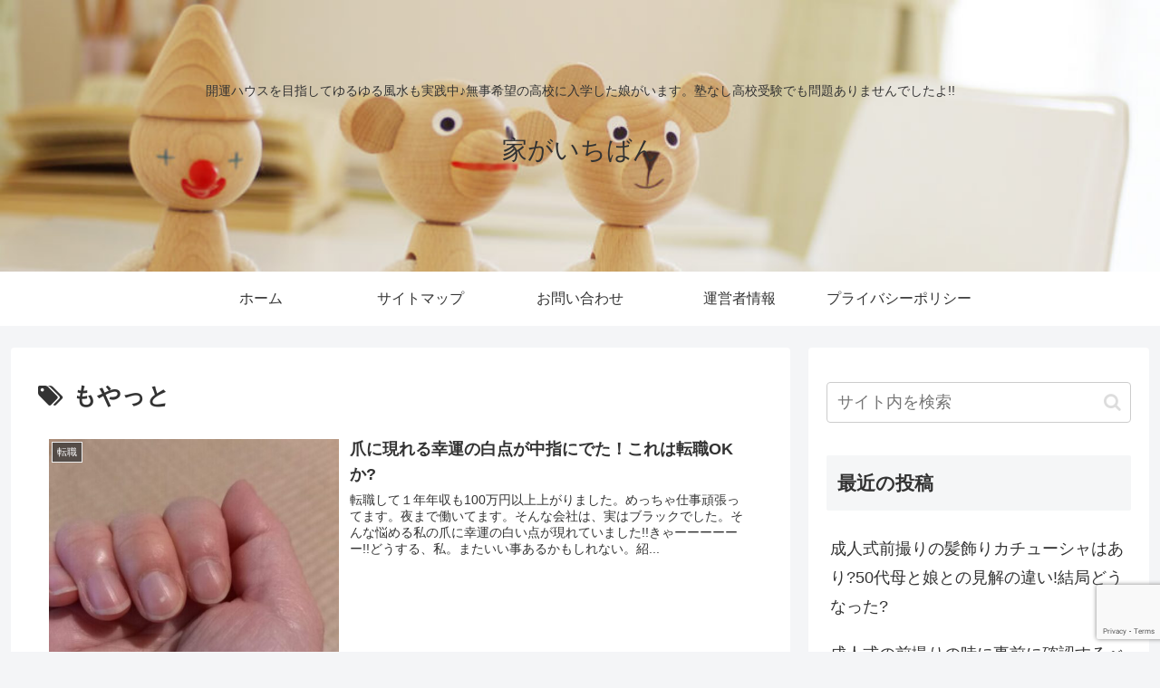

--- FILE ---
content_type: text/html; charset=utf-8
request_url: https://www.google.com/recaptcha/api2/anchor?ar=1&k=6LctquMUAAAAAH38eHaKi0hrHzmntZFQu9KMPRjT&co=aHR0cHM6Ly9pZWdhaWNoaWJhbi5jb206NDQz&hl=en&v=TkacYOdEJbdB_JjX802TMer9&size=invisible&anchor-ms=20000&execute-ms=15000&cb=u5piycvakpj
body_size: 45480
content:
<!DOCTYPE HTML><html dir="ltr" lang="en"><head><meta http-equiv="Content-Type" content="text/html; charset=UTF-8">
<meta http-equiv="X-UA-Compatible" content="IE=edge">
<title>reCAPTCHA</title>
<style type="text/css">
/* cyrillic-ext */
@font-face {
  font-family: 'Roboto';
  font-style: normal;
  font-weight: 400;
  src: url(//fonts.gstatic.com/s/roboto/v18/KFOmCnqEu92Fr1Mu72xKKTU1Kvnz.woff2) format('woff2');
  unicode-range: U+0460-052F, U+1C80-1C8A, U+20B4, U+2DE0-2DFF, U+A640-A69F, U+FE2E-FE2F;
}
/* cyrillic */
@font-face {
  font-family: 'Roboto';
  font-style: normal;
  font-weight: 400;
  src: url(//fonts.gstatic.com/s/roboto/v18/KFOmCnqEu92Fr1Mu5mxKKTU1Kvnz.woff2) format('woff2');
  unicode-range: U+0301, U+0400-045F, U+0490-0491, U+04B0-04B1, U+2116;
}
/* greek-ext */
@font-face {
  font-family: 'Roboto';
  font-style: normal;
  font-weight: 400;
  src: url(//fonts.gstatic.com/s/roboto/v18/KFOmCnqEu92Fr1Mu7mxKKTU1Kvnz.woff2) format('woff2');
  unicode-range: U+1F00-1FFF;
}
/* greek */
@font-face {
  font-family: 'Roboto';
  font-style: normal;
  font-weight: 400;
  src: url(//fonts.gstatic.com/s/roboto/v18/KFOmCnqEu92Fr1Mu4WxKKTU1Kvnz.woff2) format('woff2');
  unicode-range: U+0370-0377, U+037A-037F, U+0384-038A, U+038C, U+038E-03A1, U+03A3-03FF;
}
/* vietnamese */
@font-face {
  font-family: 'Roboto';
  font-style: normal;
  font-weight: 400;
  src: url(//fonts.gstatic.com/s/roboto/v18/KFOmCnqEu92Fr1Mu7WxKKTU1Kvnz.woff2) format('woff2');
  unicode-range: U+0102-0103, U+0110-0111, U+0128-0129, U+0168-0169, U+01A0-01A1, U+01AF-01B0, U+0300-0301, U+0303-0304, U+0308-0309, U+0323, U+0329, U+1EA0-1EF9, U+20AB;
}
/* latin-ext */
@font-face {
  font-family: 'Roboto';
  font-style: normal;
  font-weight: 400;
  src: url(//fonts.gstatic.com/s/roboto/v18/KFOmCnqEu92Fr1Mu7GxKKTU1Kvnz.woff2) format('woff2');
  unicode-range: U+0100-02BA, U+02BD-02C5, U+02C7-02CC, U+02CE-02D7, U+02DD-02FF, U+0304, U+0308, U+0329, U+1D00-1DBF, U+1E00-1E9F, U+1EF2-1EFF, U+2020, U+20A0-20AB, U+20AD-20C0, U+2113, U+2C60-2C7F, U+A720-A7FF;
}
/* latin */
@font-face {
  font-family: 'Roboto';
  font-style: normal;
  font-weight: 400;
  src: url(//fonts.gstatic.com/s/roboto/v18/KFOmCnqEu92Fr1Mu4mxKKTU1Kg.woff2) format('woff2');
  unicode-range: U+0000-00FF, U+0131, U+0152-0153, U+02BB-02BC, U+02C6, U+02DA, U+02DC, U+0304, U+0308, U+0329, U+2000-206F, U+20AC, U+2122, U+2191, U+2193, U+2212, U+2215, U+FEFF, U+FFFD;
}
/* cyrillic-ext */
@font-face {
  font-family: 'Roboto';
  font-style: normal;
  font-weight: 500;
  src: url(//fonts.gstatic.com/s/roboto/v18/KFOlCnqEu92Fr1MmEU9fCRc4AMP6lbBP.woff2) format('woff2');
  unicode-range: U+0460-052F, U+1C80-1C8A, U+20B4, U+2DE0-2DFF, U+A640-A69F, U+FE2E-FE2F;
}
/* cyrillic */
@font-face {
  font-family: 'Roboto';
  font-style: normal;
  font-weight: 500;
  src: url(//fonts.gstatic.com/s/roboto/v18/KFOlCnqEu92Fr1MmEU9fABc4AMP6lbBP.woff2) format('woff2');
  unicode-range: U+0301, U+0400-045F, U+0490-0491, U+04B0-04B1, U+2116;
}
/* greek-ext */
@font-face {
  font-family: 'Roboto';
  font-style: normal;
  font-weight: 500;
  src: url(//fonts.gstatic.com/s/roboto/v18/KFOlCnqEu92Fr1MmEU9fCBc4AMP6lbBP.woff2) format('woff2');
  unicode-range: U+1F00-1FFF;
}
/* greek */
@font-face {
  font-family: 'Roboto';
  font-style: normal;
  font-weight: 500;
  src: url(//fonts.gstatic.com/s/roboto/v18/KFOlCnqEu92Fr1MmEU9fBxc4AMP6lbBP.woff2) format('woff2');
  unicode-range: U+0370-0377, U+037A-037F, U+0384-038A, U+038C, U+038E-03A1, U+03A3-03FF;
}
/* vietnamese */
@font-face {
  font-family: 'Roboto';
  font-style: normal;
  font-weight: 500;
  src: url(//fonts.gstatic.com/s/roboto/v18/KFOlCnqEu92Fr1MmEU9fCxc4AMP6lbBP.woff2) format('woff2');
  unicode-range: U+0102-0103, U+0110-0111, U+0128-0129, U+0168-0169, U+01A0-01A1, U+01AF-01B0, U+0300-0301, U+0303-0304, U+0308-0309, U+0323, U+0329, U+1EA0-1EF9, U+20AB;
}
/* latin-ext */
@font-face {
  font-family: 'Roboto';
  font-style: normal;
  font-weight: 500;
  src: url(//fonts.gstatic.com/s/roboto/v18/KFOlCnqEu92Fr1MmEU9fChc4AMP6lbBP.woff2) format('woff2');
  unicode-range: U+0100-02BA, U+02BD-02C5, U+02C7-02CC, U+02CE-02D7, U+02DD-02FF, U+0304, U+0308, U+0329, U+1D00-1DBF, U+1E00-1E9F, U+1EF2-1EFF, U+2020, U+20A0-20AB, U+20AD-20C0, U+2113, U+2C60-2C7F, U+A720-A7FF;
}
/* latin */
@font-face {
  font-family: 'Roboto';
  font-style: normal;
  font-weight: 500;
  src: url(//fonts.gstatic.com/s/roboto/v18/KFOlCnqEu92Fr1MmEU9fBBc4AMP6lQ.woff2) format('woff2');
  unicode-range: U+0000-00FF, U+0131, U+0152-0153, U+02BB-02BC, U+02C6, U+02DA, U+02DC, U+0304, U+0308, U+0329, U+2000-206F, U+20AC, U+2122, U+2191, U+2193, U+2212, U+2215, U+FEFF, U+FFFD;
}
/* cyrillic-ext */
@font-face {
  font-family: 'Roboto';
  font-style: normal;
  font-weight: 900;
  src: url(//fonts.gstatic.com/s/roboto/v18/KFOlCnqEu92Fr1MmYUtfCRc4AMP6lbBP.woff2) format('woff2');
  unicode-range: U+0460-052F, U+1C80-1C8A, U+20B4, U+2DE0-2DFF, U+A640-A69F, U+FE2E-FE2F;
}
/* cyrillic */
@font-face {
  font-family: 'Roboto';
  font-style: normal;
  font-weight: 900;
  src: url(//fonts.gstatic.com/s/roboto/v18/KFOlCnqEu92Fr1MmYUtfABc4AMP6lbBP.woff2) format('woff2');
  unicode-range: U+0301, U+0400-045F, U+0490-0491, U+04B0-04B1, U+2116;
}
/* greek-ext */
@font-face {
  font-family: 'Roboto';
  font-style: normal;
  font-weight: 900;
  src: url(//fonts.gstatic.com/s/roboto/v18/KFOlCnqEu92Fr1MmYUtfCBc4AMP6lbBP.woff2) format('woff2');
  unicode-range: U+1F00-1FFF;
}
/* greek */
@font-face {
  font-family: 'Roboto';
  font-style: normal;
  font-weight: 900;
  src: url(//fonts.gstatic.com/s/roboto/v18/KFOlCnqEu92Fr1MmYUtfBxc4AMP6lbBP.woff2) format('woff2');
  unicode-range: U+0370-0377, U+037A-037F, U+0384-038A, U+038C, U+038E-03A1, U+03A3-03FF;
}
/* vietnamese */
@font-face {
  font-family: 'Roboto';
  font-style: normal;
  font-weight: 900;
  src: url(//fonts.gstatic.com/s/roboto/v18/KFOlCnqEu92Fr1MmYUtfCxc4AMP6lbBP.woff2) format('woff2');
  unicode-range: U+0102-0103, U+0110-0111, U+0128-0129, U+0168-0169, U+01A0-01A1, U+01AF-01B0, U+0300-0301, U+0303-0304, U+0308-0309, U+0323, U+0329, U+1EA0-1EF9, U+20AB;
}
/* latin-ext */
@font-face {
  font-family: 'Roboto';
  font-style: normal;
  font-weight: 900;
  src: url(//fonts.gstatic.com/s/roboto/v18/KFOlCnqEu92Fr1MmYUtfChc4AMP6lbBP.woff2) format('woff2');
  unicode-range: U+0100-02BA, U+02BD-02C5, U+02C7-02CC, U+02CE-02D7, U+02DD-02FF, U+0304, U+0308, U+0329, U+1D00-1DBF, U+1E00-1E9F, U+1EF2-1EFF, U+2020, U+20A0-20AB, U+20AD-20C0, U+2113, U+2C60-2C7F, U+A720-A7FF;
}
/* latin */
@font-face {
  font-family: 'Roboto';
  font-style: normal;
  font-weight: 900;
  src: url(//fonts.gstatic.com/s/roboto/v18/KFOlCnqEu92Fr1MmYUtfBBc4AMP6lQ.woff2) format('woff2');
  unicode-range: U+0000-00FF, U+0131, U+0152-0153, U+02BB-02BC, U+02C6, U+02DA, U+02DC, U+0304, U+0308, U+0329, U+2000-206F, U+20AC, U+2122, U+2191, U+2193, U+2212, U+2215, U+FEFF, U+FFFD;
}

</style>
<link rel="stylesheet" type="text/css" href="https://www.gstatic.com/recaptcha/releases/TkacYOdEJbdB_JjX802TMer9/styles__ltr.css">
<script nonce="-uFePA1TVS0pbH6fiD--ag" type="text/javascript">window['__recaptcha_api'] = 'https://www.google.com/recaptcha/api2/';</script>
<script type="text/javascript" src="https://www.gstatic.com/recaptcha/releases/TkacYOdEJbdB_JjX802TMer9/recaptcha__en.js" nonce="-uFePA1TVS0pbH6fiD--ag">
      
    </script></head>
<body><div id="rc-anchor-alert" class="rc-anchor-alert"></div>
<input type="hidden" id="recaptcha-token" value="[base64]">
<script type="text/javascript" nonce="-uFePA1TVS0pbH6fiD--ag">
      recaptcha.anchor.Main.init("[\x22ainput\x22,[\x22bgdata\x22,\x22\x22,\[base64]/[base64]/[base64]/[base64]/[base64]/[base64]/[base64]/[base64]/[base64]/[base64]/[base64]/[base64]/[base64]/[base64]/[base64]\\u003d\\u003d\x22,\[base64]\\u003d\x22,\x22wpBNCT4eBMOWwoBrPxXCjx/[base64]/DjQhxD8Kxwq/DqcOdwqbCtcKKCgbDq2jDuMOdDMO8w6pyb0UCVQXDq2Jvwq/Dm0dEbMOjwq7CrcOOXi8lwrIowr/DgTrDqFItwo8ZecOWMB93w57DilDCtA1cc1zCtwxhbMKWLMOXwpHDsVMcwpp0WcOrw6HDjcKjC8K8w7DDhsKpw7p/w6Eta8Kqwr/DtsKiMxlpVsO/cMOIAMOtwqZ4UF1Bwpkfw4cofi0CLyTDhFV5AcKmam8JQ0M/[base64]/S8OlYsOyYGkLF2TDtcK1aMOVw4TDnhLDrmNRX2TDrjIoY2w+w7DDuSfDhSTDl0XCisOuwpXDiMOkKcOUPcOywodAX39wbMKGw5zCm8KOUMOzIGhkJsOow49Zw7zDn3Jewo7Dl8O+wqQgwoV+w4fCvg7DqFzDt0/CvcKhRcKyfgpAwoXDt2bDvCoqSkvCswjCtcOswqzDl8ODT0BywpzDicKOb1PCmsODw51Lw59Aa8K5IcOsNcK2woVfe8Okw7x8w7XDnEtYNixkLcOxw5tKAcOUWzYqH0ArX8K/ccOzwqAcw6Mowq1/Z8OyC8KkJ8Oic3vCuCNjw7JYw5vCiMK6VxpwdsK/[base64]/[base64]/[base64]/f0cqwoRJw6bCsDIcw6h1YsOnwpzDlcKqwrhRRcK/ZwJhwqMwRcO2w47Dj0bDlD4/MQxHwqM8wojDqcK5w4TDkMKdw6XCjMKCe8OqwpzDrV0DHMKjTsK+wrFxw4vDosOQf3zDqcKrEAjCrcOpdMK3CwR5wrjDkQjCrkTCgMOmw5fDr8OmaCdBfcKww7w4Gmlmw5XCtBkNQMOJw5jCtsO8RhfDrx07XivCnwDDpMKkwo/CrCDCmcKAw7XCl3DCjTnDt1IuQ8OzH204F0DDjTxcbnMBwoXCssO7DXFcdjvCnMOnwoAzCT8fQR7ChcOcwo3CtMKIw5vCrwDDv8OOw5zCtkV2wp/DmcO/wpXCtMKsX3zDgcOGwpNuw7oOw4TDm8Oiw4ZEw6l2ECpHGsKxOy/DqAHChcOCUsO+NsK3w5XDnMOTLcOsw5pnBMO3E2fCgyc5w6IkX8KifsKZbg0/w4sQfMKIKmDDksKtIhrDg8KDHsOnc0LCn0R8NBHChQbCiGZZasOMJno/w7/DkBPCrcOLwq8Dw7JPwqTDqMOyw652QGbDgsONwoLDsEHDocKFRsKrw7fDv1XClGvDscOiw7nDohB0M8KeIB3CmxPDmMOnw7rCljAAW2HCpkvDisOHJsK6w4bDvAzCn1jCsy5Qw7rCsMKZf2rCqB00TwLDrsOfesKTKkzDpRLDtMKIccK/[base64]/DmG9yw6opEcKWKMOxw6zCmcOrX8K/E8OJwpLDiMKSKsOiOMOFBsOrwo7DmMKWw40vwrzDuD4lw5FhwqNHw4EkwpPDsw3DpR7DrsOnwrXCgj0WwqDDvcKhAm1jw5TCp17Ci23Du1rDr2JgwpwXw7ktw6AsKghDN1dIKMORFMO9wopVw5vCsUEwMH8mwoTCrcOAZMKEBFcpw7vDkcKNw7/CgsORwqQrw7nCjsKzJ8Knw73CicOgaS8Fw4XChGfDgRbCi3TCkxnCmnTCq3IoQn9Fw5Ncw5jCtRFswqPDvMKrwpHDq8Oiw6QEwpIpMsOfwrBlLmYXw7BbKsONw78/w41aGSM7w6o9JjjClMOVZC1YwonCoxzDpMKqw5LDusKTwrrCncKmEMKHQsOIwoYkKABaIDvCl8KcTsOSY8KyLsKqwpHDpT7ChAPDqHNeYW5hQ8OrRi7DsD/DuEnCg8OrKMOdNcKuwrQ5fWvDlMO2w6zDjMKZJcKVwrpfw4nDnnbCvgJFBUR+wqnDtMO+w7PCm8KdwpEbw4RyNcKoBVXCnMOvw6UowobDjW/Ci3Y2w4vDulYYfcO6w5zCt1lrwrcLO8Khw7NhPSFbJQBMSMKReFkSZcOxw5ooT2p/[base64]/woHCusOYw7bDqMKFMw/CtlkcwrvCr8KSw4d3eTzCnAx0w6x7wojDsSVnOMO5TgrDhsONwodmRlVxdsKzwosGw4zDmcOvwoFkwobDhyQdw5JWDsOscsOKwp1vw7jDvcKPw5vCinBvej3Dvl4ubMOQw4XCvjk/D8K4HMK9wqPCnG5lFhjDlMKVWCTCnRARLsOOw6XDoMKQRn/DiEvCpMKKMsOdAz3DvMOgF8OtwpbDoDxqworCpMOIRsOTY8OFwoLCkigVZyLDix/Cg05ww7QMw5nCoMKIF8KBecKvwqREInVMwq/CpMKEw7PCjcO+wrMOKRpcDMKWdMO1wrlQLAVHwrBRw4XDsMO8w4g+woDDoCRwwrLChFQOw4bDt8OQJ1nDksO0wpRSw4PDvj7CoErDlcKVw6Niwr/CrlrDv8Ocw5IDUcO9WVzDusKNw4VYGMOBI8K2wqQZw4wuJcORwpBuw5EfBB/CryVNwoJ1eAjDnRFwMB3CgAzClmkKwo42w5rDnkJJacO2XcOiLxnCuMK2wqHCg090wrjDsMOpU8OtAMOdSH0aw7bDv8KOSMOkw69hwqJgwozDvRXCuBAGY11tSMOrw6AyAMONw6/CqsKbw6k9UCpIwqLDoR7CiMK/HmJqHn3CqynCkCV8eg8qw73DoDZ7YsKJG8OtHhbDkMOwwrDDpErDr8O+JGDDvMKOwpt/[base64]/[base64]/Ch8KhHEx4wqo6wonDjMKAw48uNcKyRUvDrMKDw5HDrX3Dj8ORM8OtwpVcDzk3D0RYCCVVwprDmMK1QXhDw5PDr2kkwrRgTsKvw6zCp8Kuw4/Dr00+f3kETj95LkZuw53DnSYyJ8KFwoELw7HDvS5/VcOSBsKYQsKXwoHCoMOBf0dbVC/DtUwHEsKOKVPCmwwywpbDtMKGYcOlw7vDs13DoMOrwoRPwqx4asKNw7/Do8OCw6BUw6PDpsKfwqbDuDjCujbDqErCgsKZw7TDrhjCj8Oxwp7DkMKVAWkZw6tIw55tNsOHejXDkMOkVDvDpsO1B2HCm1zDhMK2H8O4RHEMwpjCnkQpw6ouwq8QwofClC/DgMKsNsKyw5w0ZAERDcOtXsKuBkzCin4Yw5dBP1ltwqrDqsK3ZFrDvXDCpcKiWhDDi8O9dCVRMcKBw5vCqGFTw4TDpsKkw53CuntvVMO0Rxwafi0ow78jQ1lEHsKGwp9QeVhzTQ3DucKDw7HCo8KYw6YnZUkfw5PDj2DCh0bDn8OVwolkHcKkFCl/w4N/Y8KWwo4wRcK9w4sbw67Dk1LCosKFIMKYbMKKQ8KXfMKTZ8OBwpgxEyrDh3XCqiA2wod3wqIUPnIQE8KdM8OpH8OPasOAYsOMwqXCtVHCv8Kswp1JUcOqFsK5woJnDMKUWMO6wpHCrgVSwrE8SmnCmcKAOsOPHsOQw7MFw7/CosKmNEdKJMKBA8OYJcKGaDJkbcK2w6jCmRrDs8OiwqohFsK+In1lRsKVwpnDh8KsEcOkw70PIcO1w6A6JkHDhUTDvsOvwrJMH8Kqw7ErTCVDwqFiFMKaPsOAw5I9W8OuLToHwr7CmcKmwocpw5fDu8K3W2/Dpn3DqloLIMOVwrgTwqfCoEhgS2UqKkA6wo0qDW99J8O3aUkwEi/CosKSL8KKwrzDt8OSw5XDswQjMcKQwq3DkQhfLsO0w5pAMVfClEJUT0QSw53DisOqwq/DvVXDtCFlCcKWDmhHw5/Dq1ZEw7HDmALCtSxmw4/CmHAgOxHCplNkwovCl1TCkcK+w5s6esKUw5MYAzTCuifDv00EHcKuw6VteMOnNUseOhwlPzzCkDF0HMOtTsOuwoUUdXIkwrNhwoTCt2gAA8KUcsKtTDLDritsb8Oew4rCkcOvMsOVwohgw6DDqwYHO048CMOUOAHCgMOqw4sdY8O/[base64]/Dv8KaMcKwwrYXw60Ew6bCr8KdZSlXdW7Ci0FDwp7Cjgo9w5jDs8OpYsKIcRTDqMOcSl/[base64]/DucOAw4nDt03DmsKxwpEwfMOnw44bDMKpbcKbbcO5MwvDqz/DrcKyNmvDr8KFJWU7ecKJLhtlSsOpHzjDg8Opw4gew7DCqcK2wrU5wrEiwo/Dr1bDg3nCi8K9P8KsEh7CiMKNEl7Ct8K1I8Kdw6k6w7V+XEYgw4knEi3Ch8KHw7TDrWtGwqtTf8KSIsOLLMKdwpIlD1F9wqDDgsKNH8Kcw4PChMOxWmZXT8KAw4XDrcK9wrXCuMKCDljCpcO8w53Ci0fDnwfDgSMbfD/[base64]/[base64]/DuMKOX3hCQMOdw6fCmFHCt8Ktw5HChw3CkUcbw7nChMOJV8KSw5LDucO8w5XCkBjDlCYcYsOvC1/Dk2jDvU1aDsK3KWgYwqtLGmhGK8OEw5XCgsK6fMOrw6TDvlhHwrEiwrnCuCHDg8OGw5RGwq7CuAnCiSvCi3RufcK9Oh/DiFPDigvCm8Ocw54Dw5rCkcOwGCvDgztiw5gfTsKhORXDlmh9GDfDq8O6AGFCwohAw61RwpEBwoVGSMKLCsOiw4JAwqggW8OyLsOLwpJIw6fDl2cGw5xuwpDDm8KYw73Cqwh5w6zCuMOjP8K2w7/CpsObw4I8VzsdIMOKHMOfE1AowqQpUMOywqPDsjkMKzvCmMKowoJzFcK6XFfCtsKSFngpwroqw7DClHnCj1ZNV0rCisKhGMKXwpsbYTx+AiAZWcKxwqN3BMOad8KlHj1Kw5zDvsKpwohfMUrCsBPCocKIchFhQ8KsOULCgHfCkTtyUxUrw6/Cj8KFwrXCgnHDmMKwwo00BcKFw7zCiGDCt8KMY8Klw7sEPsK/[base64]/[base64]/[base64]/w6MOFcO2w5vCqQzDgsOKeBHDksO1wo/DhsOXPcOvw6rCsMOpw6vDrBPDlVwFw5zCicOKwpdgw5Ftw63DqMKkw4Q4Q8K9OcO1QMKlw5TDp3o3W0EHwrbCuTQ3wprCj8OZw5lAF8O7w4xzw7bCpcK4w4dhwq4sLidmMMKVw4tEwqIhbGnDjsKhCSU+w7k4V1XCs8Olw4pKY8Kvwp3DjE0Xwo13wq3Cqm/DtiVFw6bDgTsQMEFlC2szfcKvwr1RwopqRsKvwowJwoFEXgTCnMKow7lqw51+FMO+w4PDmWAcwrrDvmbDkyJfMn42w65Qd8KtGcOmwoUNw64gNsKxw6jCnz3CgS/Cr8OOw4DCucK4ewTDiA/CjCxpw7NYw7haOSACw7PDvcKPDSx+dMOewrdCFEd7w4cOFGrChgNnAsKCwpouwqZQNMOhc8KTWx4zw47CuAVXDQY6W8Onw6ATa8Kxw6DCu18/woTCjMO/w7NWw4R8wrPCgcK6wobClsO+Fm7Ds8K5wopdwqZWwqZlwo0xYMKOWMO/w40Uw5dGOA3Ci3LCscKjUcOtYQkcwrYNPcKjcD3DuQIjAsK6BcO0BMOSQ8Ktw6XCqcO2w5PChcO5KsObTMKXw5TDtgdhwpPDp2bCtMKXEhrDn1wBMsKjB8Oowr/DvRsPXcKzb8O1wpBTVsOQewUhczLClEIjw4LDu8Okw4RiwoBbHHJ6IBHCuFPCvMKRwrw9f1Bzw6vDrUjDiwcfQytYQMOfwqAXUD8pW8OYwq3Cn8KEXsO5w4wnQ1kCVcORw7grBcKfw73DjsOONcO0IDEgwpHDiHXDk8K/[base64]/DoMOYw6PCvyY0TcKlZcOBw5xRYMKYwrvDl8KQZsOgTcK/[base64]/[base64]/Cg8OhwoHDpBDCkMKXFcKoTMOnw4ssXjwkw7tqw6knEBPCp27Co1/CjQLDqx7DvcKsdcKbwoggwq7Dmh3ClsKkw6JbwrfDjMOqEWJkBsOqMcKgwr1ewqY/w59lMUPDlkLCisOyD1/CksOQWGNww5dVdsKfw6whw75fWntLw4DCgkjCog7DpcOeQcOZKUTChy5+dsOdw6nCicOew7HCgG5OeSLDnXbDiMOWw5/[base64]/[base64]/CpcOmwpjDrlTCrUnCo3Baw6HDvcO3cMOYacO/ZEPDkcKMZsOJwqHCtCzCiwkewqLCnMKaw6nCsU3DoV7Dq8OvFcKHRU9IKsKxwpXDn8KEwoM0w4bDpcOeJcOsw5hVwq8YWhrDjcKXw7Y+dC5pwoRxNxbClgjCmlrCgUgLw6sKQ8KuwqTDjylJwqVhH1XDhx/[base64]/DrMOww45OS8KmIsK6wqVNw7whSwHCv8OOw7bCv8KpfRIIw7Alw5LCosOHdMKeJ8K2dMKdEMK9FVQ2w78tAnAVMhDCrR99w57DtnpDwoNcSDMvaMKdW8KgwqZyAcKIKjcFwpkTWcODwpojRcOBw7dtwpwaIA/[base64]/[base64]/CsTnCkUsHCsO5KsO0I8Kxw7TCjMOdLVYrwqPDl8OqUF4BD8KeKC3Cq0cywqRXAko3U8KyNW3CkB7CtMOsOMKCfT7CiVIlTMKyZMKGw7/CvEdxIMOuw4HDt8Kkw5nCjSICw7dWCcO6w6gZKEfDtTJpOWcYw4YQwrxGO8O6N2ReV8K3LlPDoUpmfMO6wq13wqfCl8O8NcOWw4DDncOhwrp/FWjCpsKmwrLCjFnCkE4GwrU2w6FCw5DDrkrDt8OjAcKuwrQ/[base64]/[base64]/Cg2xLOg7DrMK1wo1AFcKhTnTCg8OhFX9Pw43DvsOZwpXCn1LCnkQPw7IgV8OgI8OqfWQJwq/Co17DtsObMD/Do1diw7bDtMKgwoNVFMOASgXCjMKOazPClTZmBMO4PsKrw5HDqsK3a8OdbMOXPScpwprCtcOJwrjDs8OYfBXDrMOnwo9qfMKswqXDm8KWw54PSybCjcKUBy8+UgPDk8OPw4zDl8KDQFEqKMOIH8OpwpoAwpo/U3/DrcOlwoILwpHCjWzDunnDkcK+TcKpQjw+DsOVw55cwrHDuBLDisO3WMO/[base64]/CgcOYw5LDglbCu8KXB30RwrxLw4Msa8OLwrVdb17Cmjtfw7QPZsODXG/CoRfDsSrDi35gDMKsEMKIbcOlCMOxR8O8w48jCXRGOxPCg8OafyzDssK4w7HDpTTCj8OgwrxlAC/CsXfCp1UjwodgXcOXZsO0w6ZMaWAnS8Okwr92D8KwVTnCnCzDpEV7LXU9OcKYwplzJMKAwp13wp1Tw5fCkFRfwqBZdw3Dr8OQLcOyODPCok1HLBXCqUfCoMK/YsKIbWURcVXCpsOAw4nCt3zCkXwzwozChQ3CqsKUw5DDlcOQLMO2w6XDhsO5VxAvYsKAwofCoR5rwq7Dvx7DpcOgCQPDjm1JCj06w4/DqHfDlcKFw4TDpGNwwpd4w453wq4lLEDDijnDpMKSw4DDlcKKTsK9YV9cYnLDqsOOAlPDg38PwovCrXBQw6UsGENGcypPwrjCicKKPjgbwpfCiSB9w5Abwq3Cr8O/YGjDv8KIwobCg0LDuDd5w6XCtMKzBMKZwpfCucOYw7Jswp52A8KeF8KcE8OSwofCp8KBw5TDq2rCgR7DnMO7VMK6w5rCpMKjUMO9woQPXyPChT/[base64]/CqCBlwo7CvgkNw7gLYkg1w4Mrw6N/AUfDlTfCucO9w6/CujjCt8KlLMOJNkJwN8KEMcOCwp3DjnzCmsKMYsKpMh7CsMK1wprDjsKWAhXClMOBecKOwp1ZwqjDrMOwwoXCisOudx7CmnHCksKuw487wofCkcKCOD4pNmtEwpnCn04EAxjCgFdPwp7Dq8KYw5cGC8Orw61zwrh/[base64]/Dlzlmbz9GQsKaYCE1Sg7CkcKKflgJecOPD8OVwpQCw7cRDMKLfVI/wo/CtMKyMSnCqMOIdMKuwrFYwoc8Vht1wrDCqT3DuhNTw7Z9wrlgI8OtwpsXbjHDjsOEaUJpwoXDr8OBwoLCk8O1wqLDmgjDhQrCtgzCuzHDhMOpf1DCkygXOMK7woNHwq3DjBjDjcKyJCXDsGPCt8KvacOdAcOYwqHCmXt9w60SwqhDOMKywrcIwqnDmTDCm8OoFX/Dq1o4TMKNMFTCniIGNHtaW8K1wrnCjcONw71cdQbCscKpTiRnw7IQCADDu2/[base64]/CgT8KJRlYR8KDwoPDn2/CtcKTwr7CijbCt1/DsksAwp/DoCZFwpHDpRcjR8OdN08WNsKZR8KgGTjDrcK5CMOXwrLDusKDPQxvwq9RKTlNw71Hw4bCtsOOw4PDoAXDjMKQw4t8Y8OSV0XCqMOFVkN9w7zCs2XCoMK7D8KYR0VeEhXDnMO/[base64]/G8K+ZMO3wpIZO8OIwo9+w6DClMO1w6NSw6dIw7XDoQsdGiXCksO6UcKOwpfDhsKBG8KYcMOmL2bDi8Oow77Cjg8nwoXDpcKZaMOMw59qW8Oyw7vCpwpiEWcDwrAdRU7Dm3VSwqHCq8KAwo5ywpzDlsOtw4rCvcK2DTPCk0PCkFzDnsKKw6EfccOBbsO4wpl7FU/CoWnDkFQOwpJjChDCu8Kswp3DnTwtXhtiwqRdwrsiwoRjHwTDvUHDmUZqwqt8w5Ygw4tkw7PDqnbDl8Knwr7DuMKtKD4yw5nDuQ/[base64]/Zg3DmWzDl1hfw7DCg0rDh8OkI2pIUcKuw7XDlwrDoDcJCQPDr8OVwp0Mwo5bOsK9w5DDs8KGwrXCuMONwrLCpcKlK8O1wo/CmijCo8KTwp8/fsKzLUhOwr3CiMOVw53Cm1LCm1oNw57DnA1Aw6N5w6TCgsO5OyTCtsO+w7FuwrHChG0hfRrCh2zDrsKOw5TCpsK7NMK7w7poAcKYw6/CiMOXeD7DoGjCnlF+wpTDmw/CmsKhJTlbB3fCgcOFdcOmfQXCvDHCp8Ohw4JRwqXCqj7Dp2t2w5zDhWbCuT3Dk8OMVsKywp3DnEY2NW/Dg3AAAsOUPcO6fnETLlvDkUwbVnjCg2chw6dDwrvCqsO1ccOowp7Cn8OFwpfCvHhSEMKiR3fChSsRw7/CtcKSXn01ZsKkwp4bw5ImTgXDnMKsd8KBYkHDpWzDoMKAwp1nOHRjfllsw5V8w7drwrnDrcOBw5/DkDnCkwB1aMKxw4hgAkLCssKswqZhKxNpwpUiVcKpXibCtF0yw7HCsi/[base64]/AcKVwr1Jw45Ywp7DujbCpF3CqMK6wr7CgsKEwrTChT3ClcKIw5LCgMOndsKkYGYYeE9oNmjCkFolw77ConLCusOsRwwOb8KCUBPDmDTClmbDs8OVHcKvSjXDo8KZZDrChcO9JMOoZV/Cr27DlALDiD1IasKfwo1ew7zCvsKRw7TCnxHCiWd0DixANnJ4C8KrEzx9w47DusK3HiQXJsO1NixswrLDrcOqwpdAw6bDhy3DkAzClcOUHE7DrHIvCyx9Y0p1w7kFw5DCiFrCncO3wq/[base64]/T8KkwrnDkEFkYsOnOMOQwoV8GsO8Hj5iA8OOMMKGw4fDgBkfAE1XwqrDt8OiagXCt8OUw73DthzCtnvDlSjCgDIswoHCiMKXw5fDjzoUCnVgwpxsVcOTwrYKwqrDhDHDjxXDhlNECh3CucKtw5HDuMOvTx3DkXzCgXDDhi3CksKqW8KhCcO4wr5PBcOdw7h/ccOswpEOacOlw6Z+ZGhZLmDCqsOZHwDDjgXDgnfDviHDuE9zD8K0YgY5w5nDp8K0w59Kw6piOsO8AirDqSPDicKyw7pBVXjDr8OBwq0kc8ORwpLCtMKzb8OTwoDClAg2wo/DrkZ/[base64]/[base64]/DjxJqwrrDmsODVcORwpbCg8OTCwQjw55Fwrs7cMOjIcOwIjoUIsORTFs/w7gMAMOGw4LCnWo6fcKiXcOpDsK0w7JPwoYdwofDqMKiw5rCqg02XE3Cl8Kbw5k0w5l1HWPDsCvDq8ObLA3DocK/wrPCsMK+w6zDjR0NQkcew5JxwoTDl8Klw5Q2FsOcwoXDjwJ7w57CjljDtmTDosKvw5EjwpAKYGRawoNFI8KpwrYCZlPCrhzCukB2w5Rdwqs/F0bDnxXDo8OXwrw7L8OWwp/ClMO/[base64]/EcO/TGLCjEp9w7p4w67DoUpOwqxodsOJUl/CmzPCk3MJIHZhw6QywrjChBJywrpJwrhtWzPDt8KOGMOvw4zCtXQtdCN/EQLDkMOxw7XDjcOGw6lXYsOabG5ow4rDiwx6wpvDj8KOPxXDl8OpwqYfJlrCixhkw7cswoPCqV4zUMORb0BNw5pbC8KJwoUBwoVMfcO7f8Oqw4xPDC/DjlPCsMKHC8KGE8KRGMKEw5XCqMKOwr85w4fDq3BUw7jDhDTCn1Bhw5dVF8KlCA/[base64]/DhXZ5wonDpU8lw5DDvMKMwopPw77CoR8pwrTCum3CvMKBwo0Xw64oXcOpIQVgwoDDqy/CpWnDk0bDpxTCi8KpLh12wo4Ew6vCqzDCuMOWw7EhwrxlfcOhwr7DtMK6wprCozAEwp/[base64]/wrshwpBCccKKVMKEI0/DuVp/e8KEwrXDkMObw4fDvMKKw5XDo3HCs0DCqsKlwq7Dm8Krw6DCmDTDtcK6CcOFSmvDlsKlwrHDusOvw4nCrcOgwrYhPMKawpB5bVF1wrMrwoVeEsO/[base64]/CuC0yw5FQw68fwqHCowzDpzXDnMKMVcOIwpVXwq7DnMKQw7HDg0xpQMK/bsKhw53CtMOZLB4sBQrCiiAkwqPCp2Fsw7PDvXnCvHx5w6YbC2/ChMOywpkOw73Dj0pnBcKGAcKQLcKrcQB7CsKqcMOfw69vQSXDolzCl8OBb3FfJS9kwp06GcOGwqVGw4jDlXcYw4nDlyjDqcOMw6DDiTjDuBDDpgh5wrbDjTwJa8OOC3DCoxDDk8K4w7kVFRVSw6s3C8KedsK1IVwTEzvCnGTCosKqG8OnasOxYG/DjcKQa8OEPUDCiFbCv8KEC8KPwonDhDJXTh8vw4HDmcOgw63DgMOww7TCp8KhbwF8w7jDulLDjcOzwpwOSHzCqMOaTjh9wrHDkMK+woICw5/CqSkzw7ZRwrFERQDDghY8wq/Dg8OPI8O5w5VaOVBeGjjCrMKWT13CssKtKFVaw6TCiH5Xw4DDvcOJS8KJw7rCq8OrDXwmLsOJwqc7QsOpSVc+IMOvw7vCicOaw53CrMKjA8KlwpovBMKKwpHCkyTDrMO2eVnDlgEHwrx9wr3CscOCwq14RTvDpsOXDhl3P3h4wp/DhEtPw77CrMKHZ8OOFnZuwpAbG8Kaw4bCqMOzwr3ChcOLQVZVXzBlA3kCw7zDlEVaYsO8wq0Bw4NHA8KLHMKVZMKLwq/DuMKgdMO+woXCssOzw4VPw44jwrYTTsKoQ2NtwrrDhsOHwq/Cm8KZwrjDnXbChVvDhcOKwqNgwrjCicK5bMKHw5tgecOiwqfDoUIOXcK7wo4VwqgKwpnDlsO8w7xsTMKyD8KFwoHDlj7CsU/Dj2ZQQytmO0HCnMOCOMORWGIRERPCljVJJhszw5shVQbDoAg6AALDtXNpwq8twoxcFMKVZ8OUw5XCvsOHV8KawrRiCysTRcKCwrnDt8OnwptNw5QEw4HDr8K0XsOvwpkCUMKfwqIYw5PCncOdw4lxCcKaLMOff8ONw7Rkw55uw7lKw6zCiQsVw4TCocKFw5RdCcOPcw/Cn8OPdAPCogLCjcK5wpDDsS0Sw6jChMOAEsO+ecODw5IsR11Pw7bDhMO+wpMWa0LDrcKgwpXClUoaw5LDi8O/[base64]/CsMKbwro1bsOvw4fCtCzCtkfDhsOvw6huQsK5wq0Iw6rDh8KnwpLCvRPCuz8ADsOvwpRhUMKNF8KvUARtSGtZw6XDg8KRZVUdRMO5w7wnw64cwpY+NBoaR3csOcKAZsOvwpLDksKPwr/CuWLCv8O3HcKiRcKdLMKww4HDqcKKwqHDomvCs316EWAzXBXDoMKaWsOtPcOQIsKmwo5hEGpaCVrCvz/DtglOwofCg3Z/e8KWwrfDuMKvwp1Nw61Pwp7Ds8K7wonCmsOrH8KIw4jDisKPwqxYNRjDjcO1w5bDpcOdd1XDt8O7w4bDhsOVGlPDgUckw7RiAsKaw6TDlwh6wrg7HMOvLCdgQCp+wqDDmh8dDcKNNcKuDF9jSnhPacOdw4DCucOiQsOMLXFbEVrDvxEOd27Cq8Kdwr/DuhrCrV/CqcO2w77ClnvDjQDCi8KQMMKWY8K7wprCj8OvPsOUQsO0w4HCgQvCp0fCk3drw4TCjsOiBFdTwqDDgENRw4sawrZ3wrd5Unofwq1Xw5h5cHlDZ3nCn3LDu8ODK2VNwrlYRA3Cvy0+QsKtQMK3wq7CpjHCjcKfwo3ChMOjUMONaB7CuAhPw7LCk0/DmMOWw68hwpHDpsOmNFnDqggzw5HDnA5nIzbDtMOMw5ogwpjDu0dIAMKowrluwr3DoMO/w63CsSNVw6vCpcKawopNwpZkH8OMw5XCocO6FMO/FMOtwpjCgsK4w7JqwoDCk8KAwoxtWsK4I8ORO8OawrDCr1/[base64]/w4fDmCN9wqvCtcKtw6nCvjbCpjFAJTHCucOcw7tCG0lTAcKlw4LDvH/DoDxAZynDiMKEw4bCgsOUH8KPwrLCmjg0w5lGeF8QLXzDlcOzc8KAw6gEw6TCkFbDgH3DqU1vW8KHYVkIbhpdY8KEN8OSw4PCuWHCqsKZw4tdwqrChinDnMO/W8OKH8OkLXVeXjcaw5gRR2PDrsKTCm1iw7DDoyFxRsO2IkfDqj/Ct3ADHMKwYhLDlsOYwpDCvVkLwqvDozB1McOhDVk/dAbCu8OowpZXZwrDvsOdwp7CvsKZw4ElwovDicOfw6vCl1fDrsKew63DrSvDncKtw4nDrcKDFxjCscOvH8OYwpRrXcOuA8OeTcKrMVsQw609VMOpD2/Dg0jDkn7Ci8K3WDjCqmXCgcKYwqXDlkPCicOLwrYLN3d5wrtPw4YUwqDCsMKEcsKXc8KRBz3Ct8K3QMO2HQpQwqnDnMK5wrnDhsK7w4rDo8KNw4puwo/[base64]/Cpm13wpxoMGHCj8Ocw7cUWTIfV8OKwpwIJcKuc8Obwo9zw4FaZCHCjn9wwrnChsKUGXEnw44ZwqxqS8KgwqPCtXbDicObesOnwofDtiB0IBLDlsOowqvCvlnDlHVnw7JLITDCk8OCwpUMH8OwNMKbC2FRw4HDumQdw658dm/Dn8OsIm0Owp9Gw4fCpcOzwpIWw7TCisOFUMKEw6QsaBw2MWZnTMKFYMOxwogjw4hZw79wTsOJThB/[base64]/ClcOaKTvChx3Cv8Ocw7rCnF9mB8OCw5DDsigmHXbDlzUMw644V8OMw41MQE/DosK7dDAsw5w+S8Oww4zDrcK1DsKwGsKMw4DCo8K5TjMWwq4MMcONN8OawrnCiG7CncK3woXDqzcYLMKeCB/DvTMEw543KktMw6jClmp7wqvCncOdw4AtfcKzwqHDmsKjRsOGwoXDm8O/wpzCmRLCllNRWmzDqcKnLWtxwqTDucKtwrAaw67DhMOxw7fCgVhiD2M+wrpnwoHChyd7w6oEw7pVw7DDl8O8AcKNdsOsw4/CssKmwo3DvndMw5zDk8KPBlxfasKjJmfDmWzCrHvCncKMa8Orw4LCncO9UXfDusKmw7l8e8KUw4PDi2vCt8KqLnHDlGnCsDDDt2/DtMOhw7hIw6PCrTXChXwEwpsbw7B6AMKrX8Oaw5Fcwqd6wrHCvl/DnXINwrTDsRTDiXDDlm8SwobDh8K4w6cEUg3Do0/Cm8ONw4N5w7/[base64]/DkcKOw7NoDEkOBsKVwoMldg3Du1ldQX/DuSJwGVUGwr/DjcKUUgsnw6BEw7Fdwp7CiQTDosOtDXHDisOpw7x4woMawr4ow4TCkhReb8K2T8K7wpRYw7gqA8OabyscLHzCmAzDs8OMwrXDhyFfw43CqiLCgMKpLkjDlMOYKsODwo48KV/DumMhexTDl8KzIcKOw5wdwp8PJW1cw7nChcKxPMOfwrwLwoPChcKQcsOaCyokwoB/MsKnwq3DmjXCrMOGMsOOUSvCpFsrDcKXwoVbw6XDscO8B2weNXJNwqdmwpgsDMKbw6AiwpLDrGtAwoLCnHtgwojCnC1VSsO/w57DmMKpw73DmA9UCWzCpMOcFBZrfsKjfDTDiH3DpcO5KUrCoRNCLAXDlWHCpMOiwr3DmsOIA2bCi3shwoDDphYTwqzCvsKWwqdmwr/DtRZ2WjLDgMKmw6dTNsOJwq/DpnDDpMOeGDzCmVErwo3CncKgw7QZwrQKFMK+CGQOV8KDwqQVIMOiF8KhwrzDvMK0w6nDnigVZcOLbsOjfAnCsDttwp86w5MeZcO/[base64]/Dt8KdXMOEwodTRR3CrEzCkcKMVMOvw7DDu8KtwqDDvMOOwqnCqShBwoodZEfCuhoUVD/DlCbCnsO+w4bDsUMOwqxsw788wpYfZ8KkSsOdM3PDjMKqw4d5ECJ+dMOEbBx/WcOUwqwRbcK0BcO+aMO8VgzDmyRUOcKNw7drwqjDuMKSwq3DosKjTgkqwoVbEcOXwrjDk8K3DcKFUcOXw604w7RxwrDCp2jDusKTO1g0TibDuX/[base64]/DgcKTXg/CncKuUsOBVCReecOZDWPCjxoZw7rDvyzCiSDCjA3CgjDDs0sQwqvDhxrDicOiZT0RI8K4wphFw6Aaw4LDjDs4w7hlIcKNcBrCkcONEMOdR3nCqR/DrykSRC9JIMKfacOAw4VDw5l7GcK4wr3Dh0BcHV7DkcOnwpZXLMOdRiTDtcOZwrjCj8Knwpl8wqBhbmhBCHnCki/CvWTDhVrCiMKhasOLVsO2K1LDgMOXYQPDhW1OY1zDpsK3FcO2woMLO1IjQMOubsKww7cvV8Kew53Dv20jJC3CmTNswoA/woHCjEjDqANWw4hcwobCm3TChcKvb8KqwqDCjW5sw7XDtHd8MMO+V34Fwq4Jw7gzwoNEw65pNsO2GMOsfMOwT8OUYcO2wrrDvmPCvnbCuMOaw5vDjcKMLGzDhh5fwqfCjsO+w6rCucK/D2Zxwrpjw6nCvDAwXMOZw7jCrkxJw4ltw4EMZ8Oyw7TDonwebVthNsObEMOcwpRlB8O2fyvCkMKaOMKMCMO3w6dRVMKiPcOww4JRG0HChi/Ds0A6wpRbAQnDgMK4fMKWwpsQUcKSfsOiOBzCkcOkUMKHw5HCrsKPAWVnwpVWwqPDsUZGwpTDsxIXwr/CjsK6JV0qJxskf8O1HkfChgJBdk1oPxTDgi/[base64]/CisOgZSDCklrDnTwbWsOew5AuwrpTw4Vww6R5w41Cw41bMnAOwoBIw65lGH7DiMOYUMK4e8KcYsOXUsOvODjDoyo6w4kUfAfClMOGKWYpdcKRQj7CjsOza8OQwpfDnMK9Wi/DgMK4HDvCpMKlw7LCqMK0wrU4ScKYwq8QHifChg7CkXrDucOSbMK5fMOfO00Dwr3Dpw1ywq/CkS5OBcKcw4IuWGMpwoTDicO7AsK6GQILfyjDu8K4w5B4w73Dg3DCi1fCmBzDmVtDwqfDiMOfw6YrPMOOw5zDmsKpw405AMOswqXCsMOnSMOAQsK6w59xOSBgwrnCkEfCkMOKZsOZwoQrwpdLOMOWY8OAwrQfwp83RSHDrQQ0w6nCpgAtw5laIWXCp8K7w4zCpn/[base64]/[base64]/Cs8KvDcKBJcOMwrvDk17CjcK8N8OVwovDn8OFfcOVwqoww5HDjy8CUMKjwooVJRHCvWnDvMKFwqrDp8ObwqhowqHDgnphOcOkw4N1wr4nw5Zdw6rCh8K/DsKKwr3Dh8KlUiAcXgbCuWwUFMKAwoFfby85W1zDpn/DncKQwrgCasKew7g0RsO+wpzDp8KZRMKMwpRmwoNswpDCokzClgnDlcO1YcKeRMKwwpTDm1lcdVUsw5bCp8OSR8KOwo5ZCMKicwrCsMOjw4HCoibDoMO0w4bCoMOOC8OReiFaWMKOHnw5wohcw7/DmBdMwr5Lw64TWxPDssKsw6ZrEcKVwpnCrS9NU8Omw6/DgXLCjC0zw54MwqwNAMKvcmEXwr/[base64]\\u003d\\u003d\x22],null,[\x22conf\x22,null,\x226LctquMUAAAAAH38eHaKi0hrHzmntZFQu9KMPRjT\x22,0,null,null,null,0,[21,125,63,73,95,87,41,43,42,83,102,105,109,121],[7668936,721],0,null,null,null,null,0,null,0,null,700,1,null,0,\[base64]/tzcYADoGZWF6dTZkEg4Iiv2INxgAOgVNZklJNBoZCAMSFR0U8JfjNw7/vqUGGcSdCRmc4owCGQ\\u003d\\u003d\x22,0,0,null,null,1,null,0,1],\x22https://iegaichiban.com:443\x22,null,[3,1,1],null,null,null,1,3600,[\x22https://www.google.com/intl/en/policies/privacy/\x22,\x22https://www.google.com/intl/en/policies/terms/\x22],\x22D7T/pYVw3sqhaVqQjkzMO+AK78KUjUuL8JM6ko68iAI\\u003d\x22,1,0,null,1,1764719294564,0,0,[232,253],null,[130,16,31,133],\x22RC-rAR5wgEtidPrkg\x22,null,null,null,null,null,\x220dAFcWeA4PmPnTMbHzmWXIKmv4enFd8szttwAmVGZxCej1ZgKugmz3UFjTeOpaEFCn19gsgh__g_Dn6_Z3MOwQX704Y1uyrFNbRQ\x22,1764802094545]");
    </script></body></html>